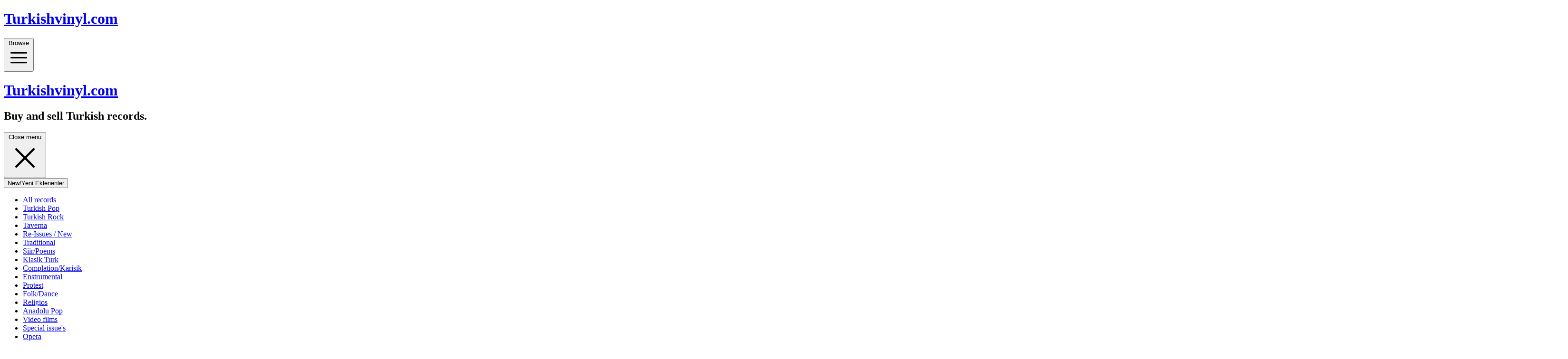

--- FILE ---
content_type: text/html; charset=utf-8
request_url: https://turkishvinyl.com/record/734/
body_size: 5251
content:

<?xml version="1.0" encoding="UTF-8"?>
<!DOCTYPE html PUBLIC "-//W3C//DTD XHTML 1.1//EN" "http://www.w3.org/TR/xhtml11/DTD/xhtml11.dtd">

<html xmlns="http://www.w3.org/1999/xhtml" xml:lang="en">
<head>
	<title>Turkishvinyl.com |  MEHMET OZAN - istanbul express</title>
    <meta name="viewport" content="width=device-width, initial-scale=1.0">
    <link href="/static/css/output.css" rel="stylesheet">
	
<link rel="stylesheet" href="/static/css/jquery.fancybox-1.3.4.css" type="text/css" />
<link rel="stylesheet" type="text/css" href="/static/css/mediaelementplayer.min.css" />

</head>

<body class="detail">
    <div class="container mx-auto">
        <div class="bg-red-700 md:flex justify-between">
            <div class="px-4">
                <div class="flex justify-between">
                    <h1 class="text-3xl font-bold text-white pt-2">
                        <a href="/" title="Go home">Turkishvinyl.com</a>
                    </h1>
                    <div class="flex md:hidden">
                        <button type="button" onclick="toggleMenu()" class="-m-2.5 inline-flex items-center justify-center gap-1 rounded-md p-2.5 text-white">
                            <span class="text-sm">Browse</span>
                            <!-- Heroicon name: outline/bars-3 -->
                            <svg class="h-6 w-6" xmlns="http://www.w3.org/2000/svg" fill="none" viewBox="0 0 24 24" stroke-width="1.5" stroke="currentColor" aria-hidden="true">
                                <path stroke-linecap="round" stroke-linejoin="round" d="M3.75 6.75h16.5M3.75 12h16.5m-16.5 5.25h16.5"></path>
                            </svg>
                        </button>
                        <script>
                          function toggleMenu() {
                            document.getElementById("menu").classList.toggle("invisible");
                          }
                        </script>
                    </div>
                </div>

                <div role="dialog" aria-modal="true" class="invisible" id="menu">
                    <div focus="true" class="fixed inset-0 z-10 overflow-y-auto bg-white p-6 lg:hidden">
                        <div class="flex justify-between items-start">
                            <div>
                                <h1 class="text-3xl font-bold">
                                    <a href="/" title="Go home">Turkishvinyl.com</a>
                                </h1>
                                <h2 class="mb-4">Buy and sell Turkish records.</h2>
                            </div>
                            <button type="button" onClick="toggleMenu()" class="-m-2.5 rounded-md p-2.5 text-gray-700">
                                <span class="sr-only">Close menu</span>
                                <!-- Heroicon name: outline/x-mark -->
                                <svg class="h-6 w-6" xmlns="http://www.w3.org/2000/svg" fill="none" viewBox="0 0 24 24" stroke-width="1.5" stroke="currentColor" aria-hidden="true">
                                    <path stroke-linecap="round" stroke-linejoin="round" d="M6 18L18 6M6 6l12 12" />
                                </svg>
                            </button>
                        </div>
                        <div class="flow-root">
                            <div class="divide-y divide-gray-500/10 mb-4">
                                <a href="/records/new/">
                                    <button class="mb-4 text-sm rounded-md bg-green-600 py-1 px-2 border border-transparent text-center text-white transition-all shadow-md hover:shadow-lg focus:bg-green-700 focus:shadow-none active:bg-green-700 hover:bg-green-700 active:shadow-none" type="button">
                                        New/Yeni Eklenenler
                                    </button>
                                </a>

                                
                                    <ul>
                                        <li><a href="/records/all" class="text-sm">All records</a></li>
                                        
                                            <li>
                                                <a href="/records/genre/1/" class="text-sm">Turkish Pop</a>
                                            </li>
                                        
                                            <li>
                                                <a href="/records/genre/2/" class="text-sm">Turkish Rock</a>
                                            </li>
                                        
                                            <li>
                                                <a href="/records/genre/7/" class="text-sm">Taverna</a>
                                            </li>
                                        
                                            <li>
                                                <a href="/records/genre/4/" class="text-sm">Re-Issues / New</a>
                                            </li>
                                        
                                            <li>
                                                <a href="/records/genre/5/" class="text-sm">Traditional</a>
                                            </li>
                                        
                                            <li>
                                                <a href="/records/genre/31/" class="text-sm">Siir/Poems</a>
                                            </li>
                                        
                                            <li>
                                                <a href="/records/genre/8/" class="text-sm">Klasik Turk</a>
                                            </li>
                                        
                                            <li>
                                                <a href="/records/genre/9/" class="text-sm">Complation/Karisik</a>
                                            </li>
                                        
                                            <li>
                                                <a href="/records/genre/10/" class="text-sm">Enstrumental</a>
                                            </li>
                                        
                                            <li>
                                                <a href="/records/genre/11/" class="text-sm">Protest</a>
                                            </li>
                                        
                                            <li>
                                                <a href="/records/genre/12/" class="text-sm">Folk/Dance</a>
                                            </li>
                                        
                                            <li>
                                                <a href="/records/genre/13/" class="text-sm">Religios</a>
                                            </li>
                                        
                                            <li>
                                                <a href="/records/genre/14/" class="text-sm">Anadolu Pop</a>
                                            </li>
                                        
                                            <li>
                                                <a href="/records/genre/34/" class="text-sm">Video films</a>
                                            </li>
                                        
                                            <li>
                                                <a href="/records/genre/35/" class="text-sm">Special issue&#x27;s</a>
                                            </li>
                                        
                                            <li>
                                                <a href="/records/genre/36/" class="text-sm">Opera</a>
                                            </li>
                                        
                                            <li>
                                                <a href="/records/genre/37/" class="text-sm">CD</a>
                                            </li>
                                        
                                            <li>
                                                <a href="/records/genre/24/" class="text-sm">Arabesk</a>
                                            </li>
                                        
                                            <li>
                                                <a href="/records/genre/25/" class="text-sm">Kanto</a>
                                            </li>
                                        
                                            <li>
                                                <a href="/records/genre/27/" class="text-sm">Asik/Ozan</a>
                                            </li>
                                        
                                            <li>
                                                <a href="/records/genre/28/" class="text-sm">Comedy</a>
                                            </li>
                                        
                                            <li>
                                                <a href="/records/genre/29/" class="text-sm">Fantazi</a>
                                            </li>
                                        
                                            <li>
                                                <a href="/records/genre/30/" class="text-sm">Samba/Latin</a>
                                            </li>
                                        
                                            <li>
                                                <a href="/records/genre/32/" class="text-sm">Karadeniz</a>
                                            </li>
                                        
                                            <li>
                                                <a href="/records/genre/33/" class="text-sm">Contemporary</a>
                                            </li>
                                        
                                            <li>
                                                <a href="/records/genre/38/" class="text-sm">Oyun Havalari</a>
                                            </li>
                                        
                                            <li>
                                                <a href="/records/genre/39/" class="text-sm">Rock</a>
                                            </li>
                                        
                                            <li>
                                                <a href="/records/genre/40/" class="text-sm">Tango</a>
                                            </li>
                                        
                                            <li>
                                                <a href="/records/genre/41/" class="text-sm">AnadoluRock</a>
                                            </li>
                                        
                                            <li>
                                                <a href="/records/genre/42/" class="text-sm">Turk Sanat</a>
                                            </li>
                                        
                                            <li>
                                                <a href="/records/genre/43/" class="text-sm">TANGO</a>
                                            </li>
                                        
                                            <li>
                                                <a href="/records/genre/44/" class="text-sm">CD</a>
                                            </li>
                                        
                                            <li>
                                                <a href="/records/genre/45/" class="text-sm">TV SERIES</a>
                                            </li>
                                        
                                    </ul>
                                
                            </div>
                        </div>
                    </div>
                </div>

                <h2 class="text-white mb-2">Buy and sell Turkish records.</h2>

                <div class="flex space-x-2 text-white text-xs md:text-sm flex-wrap">
                    <a href="/" class="py-1 md:py-2 pr-2">Home</a>
                    <a href="/about-us" class="py-1 md:py-2 pr-2">About us</a>
                    <a href="/contact" class="py-1 md:py-2 pr-2">Contact us</a>
                    <a href="/how-to-buy" class="py-1 md:py-2 pr-2">How to buy or make an offer</a>
                    <a href="/postage" class="py-1 md:py-2 pr-2">Postage</a>
                </div>
            </div>
            <form action="/records/search/" class="flex p-2 self-end">
                <label for="search-dropdown" class="mb-2 text-sm font-medium text-gray-900 sr-only">Search records</label>
                <select name="record_type" class="bg-white rounded-l-lg text-sm pl-2">
                    <option value="">All Types</option>
                    <option value="LP" >LP</option>
                    <option value="Single" >45 Single</option>
                </select>
                <div class="relative w-full">
                    <input type="search" name="q" value="" class="block p-2 w-full z-20 text-sm text-gray-900 bg-gray-50 rounded-e-lg focus:ring-red-500 focus:border-red-500"
                           placeholder="Search records..."
                           required />
                    <button type="submit" class="absolute top-0 end-0 p-2.5 text-sm font-medium h-full text-white bg-red-800 rounded-e-lg focus:ring-4 focus:outline-none focus:ring-red-300">
                        <svg class="w-4 h-4" aria-hidden="true" xmlns="http://www.w3.org/2000/svg" fill="none" viewBox="0 0 20 20">
                            <path stroke="currentColor" stroke-linecap="round" stroke-linejoin="round" stroke-width="2" d="m19 19-4-4m0-7A7 7 0 1 1 1 8a7 7 0 0 1 14 0Z"/>
                        </svg>
                        <span class="sr-only">Search</span>
                    </button>
                </div>
            </form>
        </div>

        <div class="md:flex">
            <div class="p-4 bg-red-700 min-w-[200px] hidden md:block">
                <a href="/records/new/">
                    <button class="mb-4 text-sm rounded-md bg-green-600 py-1 px-2 border border-transparent text-center text-white transition-all shadow-md hover:shadow-lg focus:bg-green-700 focus:shadow-none active:bg-green-700 hover:bg-green-700 active:shadow-none" type="button">
                        New/Yeni Eklenenler
                    </button>
                </a>

                
                    
                        <ul>
                            <li><a href="/records/all" class="text-white text-sm">All records</a></li>
                            
                                <li>
                                    <a href="/records/genre/1/" class="text-white text-sm">Turkish Pop</a>
                                </li>
                            
                                <li>
                                    <a href="/records/genre/2/" class="text-white text-sm">Turkish Rock</a>
                                </li>
                            
                                <li>
                                    <a href="/records/genre/7/" class="text-white text-sm">Taverna</a>
                                </li>
                            
                                <li>
                                    <a href="/records/genre/4/" class="text-white text-sm">Re-Issues / New</a>
                                </li>
                            
                                <li>
                                    <a href="/records/genre/5/" class="text-white text-sm">Traditional</a>
                                </li>
                            
                                <li>
                                    <a href="/records/genre/31/" class="text-white text-sm">Siir/Poems</a>
                                </li>
                            
                                <li>
                                    <a href="/records/genre/8/" class="text-white text-sm">Klasik Turk</a>
                                </li>
                            
                                <li>
                                    <a href="/records/genre/9/" class="text-white text-sm">Complation/Karisik</a>
                                </li>
                            
                                <li>
                                    <a href="/records/genre/10/" class="text-white text-sm">Enstrumental</a>
                                </li>
                            
                                <li>
                                    <a href="/records/genre/11/" class="text-white text-sm">Protest</a>
                                </li>
                            
                                <li>
                                    <a href="/records/genre/12/" class="text-white text-sm">Folk/Dance</a>
                                </li>
                            
                                <li>
                                    <a href="/records/genre/13/" class="text-white text-sm">Religios</a>
                                </li>
                            
                                <li>
                                    <a href="/records/genre/14/" class="text-white text-sm">Anadolu Pop</a>
                                </li>
                            
                                <li>
                                    <a href="/records/genre/34/" class="text-white text-sm">Video films</a>
                                </li>
                            
                                <li>
                                    <a href="/records/genre/35/" class="text-white text-sm">Special issue&#x27;s</a>
                                </li>
                            
                                <li>
                                    <a href="/records/genre/36/" class="text-white text-sm">Opera</a>
                                </li>
                            
                                <li>
                                    <a href="/records/genre/37/" class="text-white text-sm">CD</a>
                                </li>
                            
                                <li>
                                    <a href="/records/genre/24/" class="text-white text-sm">Arabesk</a>
                                </li>
                            
                                <li>
                                    <a href="/records/genre/25/" class="text-white text-sm">Kanto</a>
                                </li>
                            
                                <li>
                                    <a href="/records/genre/27/" class="text-white text-sm">Asik/Ozan</a>
                                </li>
                            
                                <li>
                                    <a href="/records/genre/28/" class="text-white text-sm">Comedy</a>
                                </li>
                            
                                <li>
                                    <a href="/records/genre/29/" class="text-white text-sm">Fantazi</a>
                                </li>
                            
                                <li>
                                    <a href="/records/genre/30/" class="text-white text-sm">Samba/Latin</a>
                                </li>
                            
                                <li>
                                    <a href="/records/genre/32/" class="text-white text-sm">Karadeniz</a>
                                </li>
                            
                                <li>
                                    <a href="/records/genre/33/" class="text-white text-sm">Contemporary</a>
                                </li>
                            
                                <li>
                                    <a href="/records/genre/38/" class="text-white text-sm">Oyun Havalari</a>
                                </li>
                            
                                <li>
                                    <a href="/records/genre/39/" class="text-white text-sm">Rock</a>
                                </li>
                            
                                <li>
                                    <a href="/records/genre/40/" class="text-white text-sm">Tango</a>
                                </li>
                            
                                <li>
                                    <a href="/records/genre/41/" class="text-white text-sm">AnadoluRock</a>
                                </li>
                            
                                <li>
                                    <a href="/records/genre/42/" class="text-white text-sm">Turk Sanat</a>
                                </li>
                            
                                <li>
                                    <a href="/records/genre/43/" class="text-white text-sm">TANGO</a>
                                </li>
                            
                                <li>
                                    <a href="/records/genre/44/" class="text-white text-sm">CD</a>
                                </li>
                            
                                <li>
                                    <a href="/records/genre/45/" class="text-white text-sm">TV SERIES</a>
                                </li>
                            
                        </ul>
                    
                
            </div>

            <div class="flex-grow px-4 py-2">
                
<div>
    <div class="flex gap-4">
        <div class="flex-grow mb-4">
            <h1 class="text-xl mb-2">
                <span class="font-bold">MEHMET OZAN</span> - istanbul express
                
            </h1>

            <div>
                <div class="md:flex justify-between mb-2">
                    <div class="font-bold">Price</div>
                    <div class="md:flex items-center">
                        <div class="mr-2 mb-2 md:mb-0">
                            
                                £75.00
                            
                        </div>
                        <form action="/record/add" method="post"><input type="hidden" name="csrfmiddlewaretoken" value="ZqZ17gZH3NhxWTJeWW4vfrHQe7wCnBHL2IYpmMxC9FDs7HCrwkBzlFKVeIoI4HUi">
                            <input name="record_id" value="734" type="hidden" />
                            
                        </form>
                    </div>
                </div>

                
                <div class="flex justify-between mb-2">
                    <div class="font-bold">Stock</div>
                    <div>0</div>
                </div>
                

                
                <div class="flex justify-between mb-2">
                    <div class="font-bold">Year of release</div>
                    <div>1982</div>
                </div>
                

                
                <div class="flex justify-between">
                    <div class="font-bold">Label</div>
                    <div>XENIA</div>
                </div>
                
            </div>
        </div>

        <div>
            <div class="relative">
                
                    <a href="https://turkishvinyl.s3.eu-west-1.amazonaws.com/media/images/MehmetOZanThumBnail.jpg" class="fancybox">
                        <img src="https://turkishvinyl.s3.amazonaws.com/media/cache/1c/7f/1c7fa128a39149842cef7da109f407e1.jpg" width="150" height="150" alt="istanbul express">
                    </a>
                
                
                <div class="absolute bottom-2 left-0 bg-red-600 text-sm text-white w-full flex justify-center">
                    Out of stock
                </div>
                
            </div>
        </div>
    </div>
</div>



<div>XENIA&nbsp; LP-10
<br>
1982
<br>
<br>
Mehmat ozan
<br>
Istanbul express
<br>
<br>
<br>
A:
<br>
Valsa de menton
<br>
Saz &amp; Berimbau
<br>
Sivas
<br>
Baile
<br>
<br>
B:
<br>
Ballede I A som anders
<br>
Express samba
<br>
bebek
<br>
Rumba emitrgan
<br>
<br>
Great condition..both&nbsp; cover and Vinyl
<br>
</div>




<a href="https://turkishvinyl.s3.eu-west-1.amazonaws.com/media/images/MehmetOZan.JPG" class="fancybox" title="MEHMET OZAN istanbul express LP ">
	<img src="https://turkishvinyl.s3.eu-west-1.amazonaws.com/media/images/MehmetOZan.JPG" alt="Large preview of record" class="detail-image" />
</a>



            </div>

            
            <div class="md:min-w-[175px] p-4 bg-neutral-100">
                <h3 class="font-bold mb-2">Shopping basket</h3>
                
                    <div>No items in basket.</div>
                
                
            </div>
            
        </div>
    </div>

    <div class="relative z-10 hidden" aria-labelledby="modal-title" role="dialog" aria-modal="true" id="prices_notice_modal">
        <div class="fixed inset-0 bg-gray-500/75 transition-opacity" aria-hidden="true"></div>

        <div class="fixed inset-0 z-10 w-screen overflow-y-auto">
            <div class="flex min-h-full items-center justify-center p-4 text-center sm:items-center sm:p-0">
                <div class="relative transform overflow-hidden rounded-lg bg-white text-left shadow-xl transition-all sm:my-8 sm:w-full sm:max-w-lg">
                    <div class="bg-white px-4 pt-5 pb-4 sm:p-6 sm:pb-4">
                        <div class="sm:flex sm:items-start">
                            <div class="mx-auto flex size-12 shrink-0 items-center justify-center rounded-full bg-red-100 sm:mx-0 sm:size-10">
                                <svg class="size-6 text-red-600" fill="none" viewBox="0 0 24 24" stroke-width="1.5" stroke="currentColor" aria-hidden="true" data-slot="icon">
                                    <path stroke-linecap="round" stroke-linejoin="round" d="M12 9v3.75m-9.303 3.376c-.866 1.5.217 3.374 1.948 3.374h14.71c1.73 0 2.813-1.874 1.948-3.374L13.949 3.378c-.866-1.5-3.032-1.5-3.898 0L2.697 16.126ZM12 15.75h.007v.008H12v-.008Z" />
                                </svg>
                            </div>
                            <div class="mt-3 text-center sm:mt-0 sm:ml-4 sm:text-left">
                                <h3 class="text-base font-semibold text-gray-900">Dear vinyl lovers</h3>

                                <p class="text-sm text-gray-500 text-left mt-2">
                                    Prices on this website have not been updated for a while, value stated may no longer be
                                    valid, some may be cheaper and others may have increased. Please ask to avoid
                                    complications.
                                </p>
                                <p class="text-sm text-gray-500 text-left mt-2">
                                    Alternatively you may place the order as usual, in sending the final invoice I can adjust the valid price
                                    before the final invoice is sent for payment.
                                <p class="text-sm text-gray-500 text-left mt-2">
                                <p class="text-sm text-gray-500 text-left mt-2">
                                    Direct contact:<br/>
                                    Mobile +447768252526 (Whatsapp can be used)<br/>
                                    Email: <a href="mailto:salihpekunlu@hotmail.com">salihpekunlu@hotmail.com</a>
                                </p>
                                <p class="text-sm text-gray-500 text-left mt-2">
                                    NOTE: Our shop in North London has now closed down, we operate only online.
                                </p>

                                <h3 class="text-base font-semibold text-gray-900 mt-2">Değerli plak severler</h3>

                                <p class="text-sm text-gray-500 text-left mt-2">
                                    Web sitemizde mevcut olan plak satış fiyatları ne yazıkki güncenlenmemiş olup bazı plaklar
                                    Belirtildiği gibi diğerleri ise farklı fiyatlardadır, takdir edersinizki yüzlerce plağın teker teker
                                    Fiyat değiştirmek çok zaman alıyor, bazı plaklar daha ucuz bazıları ise daha fiyatlı olmaları
                                    mümkün olduğundan lütfen ilgilendiğiniz plakların fiyatlarını sorup öğrenmeniz gerekiyor.
                                </p>

                                <p class="text-sm text-gray-500 text-left mt-2">
                                    Veyahutta normal olarak sipariş verme aşamasında bize gelen siparişe gerekli farkı ekleyip
                                    veya çıkararak size son ödeme tutarını posta ücretiyle bildireceğiz.
                                </p>
                                <p class="text-sm text-gray-500 text-left mt-2">
                                    İrtibat:<br/>
                                    Cep +447768252526 (Whatsapp can be used)<br/>
                                    Email: <a href="mailto:salihpekunlu@hotmail.com">salihpekunlu@hotmail.com</a>
                                </p>
                            </div>
                        </div>
                    </div>
                    <div class="bg-gray-50 px-4 py-3 sm:flex sm:flex-row-reverse sm:px-6">
                        <a href="/">
                            <button type="button" class="inline-flex w-full justify-center rounded-md bg-indigo-600 px-3 py-2 text-sm font-semibold text-white shadow-xs hover:bg-indigo-500 sm:ml-3 sm:w-auto">Ok</button>
                        </a>
                    </div>
                </div>
            </div>
        </div>
    </div>

    
<script type="text/javascript" src="//ajax.googleapis.com/ajax/libs/jquery/1.7.2/jquery.min.js"></script>
<script type="text/javascript" src="/static/js/jquery.fancybox-1.3.4.pack.js"></script>
<script type="text/javascript">
$(".fancybox").fancybox({
	'overlayShow'	: false,
	'transitionIn'	: 'elastic',
	'transitionOut'	: 'elastic',
	'titlePosition' : 'over',
	'hideOnContentClick': true
});

function copyAudioEmbedCodeToClipboard() {
    var textarea = document.querySelector('#audioEmbedCode');
    textarea.select();
    try {
        document.execCommand('copy');
    } catch(error) {

    }

    window.getSelection().removeAllRanges();
}
</script>


    

    <script>
      const data = localStorage.getItem('prices-notice-shown');

      if (!data || Date.now() - JSON.parse(data).timestamp > 60 * 60 * 1000) {
        document.querySelector("#prices_notice_modal").classList.remove('hidden');

        localStorage.setItem('prices-notice-shown', JSON.stringify({
          timestamp: Date.now()
        }));
      }
    </script>
</body>
</html>
